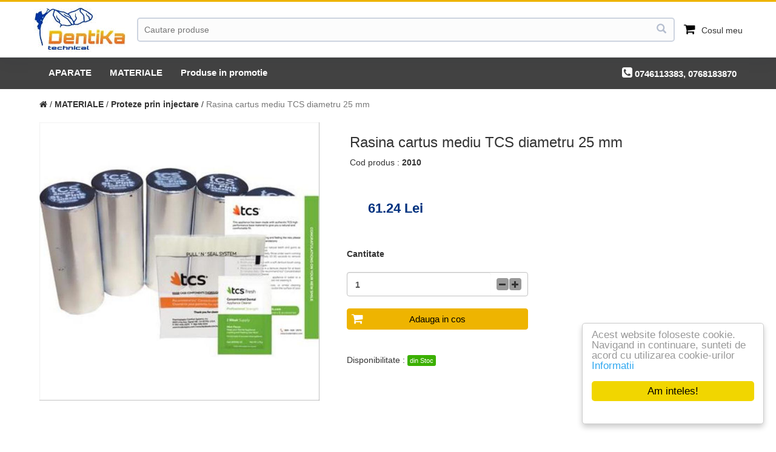

--- FILE ---
content_type: text/html; charset=utf-8
request_url: https://dentika.ro/rasina-artus-mediu-tcs-p2010.html
body_size: 29046
content:

<!DOCTYPE html>
<html lang="ro">
<head>
    <meta charset="utf-8">
    <meta http-equiv="X-UA-Compatible" content="IE=edge" />
    <meta name="viewport" content="width=device-width, initial-scale=1" />
    <meta name="description" content="" />
    <meta name="keywords" content="" />
    <meta name="author" content="Dentika srl" />
    <title>Rasina cartus mediu TCS        diametru 25 mm - dentika.ro</title>
    <meta property="og:url" content="https://dentika.ro" />
    <meta property="og:type" content="website" />
    <meta property="og:title" content="Rasina cartus mediu TCS        diametru 25 mm - dentika.ro" />
    <meta property="og:description" content="Produse si echipamente-aparate exclusiv pentru tehnica dentara. Oferta variata. Magazin online dedicat. Livrare in 24 ore in Romania. Suport tehnic gratuit. Produse proprii sub brandul ALPI, Made in Romania. Service si piese micromotoare MARATHON" />
    <meta property="og:image" content="https://dentika.ro/img/logo.png" />

    <link href="/assets/css/bootstrap.min.css" rel="stylesheet">
    <link href="/img/181_c2213/style_v.css" rel="stylesheet">
<STYLE>
.gold{
	color: #FFBF00;
}

/*********************************************
					PRODUCTS
*********************************************/

.product{
	border: 1px solid #dddddd;
	height: 321px;
}

.product>img{
	max-width: 230px;
}

.product-rating{
	font-size: 20px;
	margin-bottom: 25px;
}

.product-title-title{
	font-size: 20px;
}

.product-desc-title{
	margin-top: 20px;
    font-family: inherit;
    font-weight: 500;
    line-height: 1.1;
    color: inherit;
    font-size: 24px;
    border-bottom: 1px solid #ddd;
    padding-bottom: 15px;
    margin-bottom: 40px;
    line-height: 30px;
}

.product-desc{
	font-size: 14px;
}

.product-price{
	font-size: 22px;
}

.product-stock{
	color: #74DF00;
	font-size: 20px;
	margin-top: 10px;
}

.product-info{
		margin-top: 50px;
}

/*********************************************
					VIEW
*********************************************/

.content-wrapper {
	max-width: 1140px;
	background: #fff;
	margin: 0 auto;
	margin-top: 25px;
	margin-bottom: 10px;
	border: 0px;
	border-radius: 0px;
}

.container-fluid{
	max-width: 1140px;
	margin: 0 auto;
}

.view-wrapper {
	float: right;
	max-width: 70%;
	margin-top: 25px;
}

.container {
	padding-left: 10px;
	padding-right: 10px;
	max-width: 100%;
}

/*********************************************
				ITEM 
*********************************************/

.service1-items {
	padding: 0px 0 0px 0;
	float: left;
	position: relative;
	overflow: hidden;
	max-width: 100%;
	height: 321px;
	width: 130px;
}

.service1-item {
	height: 107px;
	width: 120px;
	display: block;
	float: left;
	position: relative;
	padding-right: 20px;
	border-right: 1px solid #DDD;
	border-top: 1px solid #DDD;
	border-bottom: 1px solid #DDD;
}

.service1-item > img {
	max-height: 110px;
	max-width: 110px;
	opacity: 0.6;
	transition: all .2s ease-in;
	-o-transition: all .2s ease-in;
	-moz-transition: all .2s ease-in;
	-webkit-transition: all .2s ease-in;
}

.service1-item > img:hover {
	cursor: pointer;
	opacity: 1;
}

.service-image-left {
	padding-right: 50px;
}

.service-image-right {
	padding-left: 50px;
}

.service-image-left > center > img,.service-image-right > center > img{
	max-height: 155px;
}
</STYLE><script type="text/javascript">
 window.cookieconsent_options = {"message":"Acest website foloseste cookie. Navigand in continuare, sunteti de acord cu utilizarea cookie-urilor","dismiss":"Am inteles!","learnMore":"Informatii","link":"https://dentika.ro/page/cookie","theme":"light-floating"};
</script>



    <link rel="stylesheet" href="https://cdnjs.cloudflare.com/ajax/libs/font-awesome/4.5.0/css/font-awesome.min.css">
    <script src='https://cdnjs.cloudflare.com/ajax/libs/jquery/3.2.1/jquery.min.js'></script>
    <link rel="stylesheet" href="https://cdn.jsdelivr.net/gh/fancyapps/fancybox@3.5.7/dist/jquery.fancybox.min.css" />
   <script src="https://cdn.jsdelivr.net/gh/fancyapps/fancybox@3.5.7/dist/jquery.fancybox.min.js"></script>

    <!--[if lt IE 9]>
        <script src="https://oss.maxcdn.com/libs/html5shiv/3.7.0/html5shiv.js"></script>
        <script src="https://oss.maxcdn.com/libs/respond.js/1.4.2/respond.min.js"></script>
    <![endif]-->

<link rel="apple-touch-icon" sizes="57x57" href="/apple-icon-57x57.png">
<link rel="apple-touch-icon" sizes="60x60" href="/apple-icon-60x60.png">
<link rel="apple-touch-icon" sizes="72x72" href="/apple-icon-72x72.png">
<link rel="apple-touch-icon" sizes="76x76" href="/apple-icon-76x76.png">
<link rel="apple-touch-icon" sizes="114x114" href="/apple-icon-114x114.png">
<link rel="apple-touch-icon" sizes="120x120" href="/apple-icon-120x120.png">
<link rel="apple-touch-icon" sizes="144x144" href="/apple-icon-144x144.png">
<link rel="apple-touch-icon" sizes="152x152" href="/apple-icon-152x152.png">
<link rel="apple-touch-icon" sizes="180x180" href="/apple-icon-180x180.png">
<link rel="icon" type="image/png" sizes="192x192"  href="/android-icon-192x192.png">
<link rel="icon" type="image/png" sizes="32x32" href="/favicon-32x32.png">
<link rel="icon" type="image/png" sizes="96x96" href="/favicon-96x96.png">
<link rel="icon" type="image/png" sizes="16x16" href="/favicon-16x16.png">
<link rel="manifest" href="/manifest.json">
<link rel="icon" type="image/vnd.microsoft.icon" href="/img/favicon.ico" />
<link rel="shortcut icon" type="image/x-icon" href="/img/favicon.ico" />
<meta name="msapplication-TileColor" content="#ffffff">
<meta name="msapplication-TileImage" content="/ms-icon-144x144.png">
<meta name="theme-color" content="#ffffff">

<!-- Global site tag (gtag.js) - Google Analytics -->
<script async src="https://www.googletagmanager.com/gtag/js?id=UA-144898543-1"></script>
<script>
  window.dataLayer = window.dataLayer || [];
  function gtag(){dataLayer.push(arguments);}
  gtag('js', new Date());

  gtag('config', 'UA-144898543-1');
</script>

<style>
@media all and (min-width: 800px) {
  .fancybox-thumbs {
    top: auto;
    width: auto;
    bottom: 0;
    left: 0;
    right : 0;
    height: 95px;
    padding: 10px 10px 5px 10px;
    box-sizing: border-box;
    background: rgba(0, 0, 0, 0.3);
  }
  
  .fancybox-show-thumbs .fancybox-inner {
    right: 0;
    bottom: 95px;
  }

}






.vf-header{height:95px;background-color:#fff;box-shadow:0 0 30px rgba(28, 39, 60, 0.08);border-bottom:1px solid rgba(28, 39, 60, 0.12);}
.vf-header > .container{height:100%;display:flex;align-items:center;justify-content:space-between;padding-left:0px;padding-right:0px;}
.vf-header-left{display:flex;align-items:center;}
.vf-header-center{flex:1;margin:0 5px;position:relative;display:block;}
.vf-header-center .btn{position:absolute;top:0;right:0;background-color:transparent;height:40px;color:#b4bdce;transition:none;font-size:16px;padding-right:13px;}
.vf-header-center .btn:hover,.vf-header-center .btn:focus{color:#1c273c;}
.vf-header-right{display:flex;align-items:center;}
.vf-header-logo {height:85px;width: 156px;}
.vf-header-mlogo {height:42px;width: 42px;}
.header-icon{position:relative;}
.header-icon-link {display: flex; font-size:15px;color:#1c273c; position:relative;line-height:.9;padding-left:15px;outline:none; align-items: center;font-weight: bolder;}
.header-icon-username {position:relative; height: 20px; padding-left: 5px;  padding-top: 5px; white-space: nowrap;}
.company-search-box{display:block;width:100%;padding:0.375rem 0.75rem;font-size:14px;line-height:1.5;color:#000;background-clip:padding-box;border:1px solid #cdd4e0;border-width:2px;background-color:#fcfcfc;transition:none;height:40px;border-radius:5px;outline: none; padding-left: 10px; padding-right: 40px;}
.company-search-box-flag{position:absolute;bottom:5px;left:5px;width:35px; height:30px;}
.bg-search_32 {display: inline-block; width: 24px; height: 24px;    background: url('css_sprites.png') -10px -94px;}
.bg-user_40 {display: inline-block; width: 24px; height: 24px;    background: url('css_sprites.png') -54px -94px;}
.header-icon-text{display: inline-block!important; padding-left:10px;}
.product-new-note {color:#888; font-size:15px; }

@media (min-width: 768px){
.vf-header-mlogo {display: none!important;}
}

@media (max-width: 767.98px){
.vf-header{height:75px;}
.vf-header-logo {display: none!important;}
.header-icon-username {display: none!important;}
.header-icon > a{padding-left:15px;}
.header-icon-text {display: none!important;}
}

@media (min-width: 992px){
.vf-header > .container{padding:0;}
.vf-header{position:relative;z-index:100;height:95px;}
.vf-header > .container{padding-left:0px;padding-right:0px;}
.vf-header-center{display:block;margin:0 15px;}
}

@media (max-width: 991.98px){
.vf-header > .container{max-width:none;padding-left:10px;padding-right:10px;}
}

</style>


</head>
<body>
<div class="vf-header navbar-top">
	<div class="container">
		<div class="vf-header-left">
			<a href="https://dentika.ro"><img class="vf-header-mlogo" src="/img/181_c2213/mlogo.jpg" alt=""><img class="vf-header-logo" width="142px" height="42px" src="/img/181_c2213/logo1.jpg" alt="dentika.ro"></a>
		</div>
		<div class="vf-header-center">
			<form action="https://dentika.ro/cgi-bin/wmws_shop.cgi" method="post" data-toggle="validator">
				<INPUT name="function" type="hidden" value="productsearch">
				<input type="text" name="fq" aria-label="Cauta" class="company-search-box" placeholder="Cautare produse" id="fq" value="">
				<button class="btn" aria-label="Cauta"><i class="glyphicon glyphicon-search"></i></button>
			</form>
		</div>
		<div class="vf-header-right">
			<div class="header-icon header-user-dropdown">
				<a href="https://dentika.ro/cart"><i class="fa fa-shopping-cart" style="color:#000; margin: 0px; font-size: 20px;" aria-hidden="true"></i><span class="header-icon-text"> Cosul meu</span></a>
			</div>
		</div>
	</div>
 </div>


<nav class="navbar navbar-menu" role="navigation"> 
<div class="container">
 	<ul class="nav navbar-nav navbar-menu">
	<li><a href="https://dentika.ro/aparate-c2/" alt="APARATE">APARATE</a></li>
	<li><a href="https://dentika.ro/materiale-c1/" alt="MATERIALE">MATERIALE</a></li>

	<li><a href="https://dentika.ro/discount" alt="Produse in promotie">Produse in promotie</a></li>
	</ul>

	<ul class="nav navbar-nav navbar-menu navbar-right hidden-xs">
	<li><a href="https://dentika.ro/contact" alt="Acasa"><i class="fa fa-phone-square" aria-hidden="true" style="color:#fff; margin: 0px; font-size: 20px;"></i> 0746113383, 0768183870</a></li>
	</ul>
</div><!-- /.container -->
 </nav>
<!-- Page Content -->
 <div class="container">
	<div class="row">
		<ul class="breadcrumb">
			<li><a href="https://dentika.ro"><i class="fa fa-home img-header-icon" aria-hidden="true"></i></a></li> / <a href="/materiale-c1/"><b>MATERIALE</b></a> / <a href="/proteze-prin-injectare-c11/"><b>Proteze prin injectare</b></a> / <li class="active">Rasina cartus mediu TCS        diametru 25 mm</li>
		</ul>
	</div>
 </div>

<div class="container">
	

	<div class="row row_main">
		<div class="col-md-5">
			<div id="main_media"><a data-fancybox="images" href="/img/181_c2213/dentikaro-Rasina-artus-mediu-TCS-diametru-25-mm-963.jpg"><img class="productsearch-img img-responsive"src="/img/181_c2213/dentikaro-Rasina-artus-mediu-TCS-diametru-25-mm-963.jpg" alt="Rasina cartus mediu TCS        diametru 25 mm"></a></div><br>
			<div class="product-imgList"></div>

		</div>
		<div class="col-md-7">

			<div style="padding-left:20px;"><h3>Rasina cartus mediu TCS        diametru 25 mm</h3>Cod produs : <b>2010</b></div>
			<p>&nbsp;</p>
			<BR>
			<div style="padding-left:50px;"> <div class="product-new-price">61.24 Lei</div>
</div>
			<BR>
			



				



			<BR>
				<div class="col-md-6">
					<B>Cantitate</B><BR><BR>
					<div>

<div class="input-quantity"><input type="number" class="form-control" id="productQuantity2010" value="1" onblur="update2Quantity('2010',0);"><div class="btn-quant"><span onclick="update2Quantity('2010',-1);" class="btn btn-quantity btn-quantity-minus"><i class="fa fa-minus" aria-hidden="true"></i></span><span onclick="update2Quantity('2010',1);" class="btn btn-quantity btn-quantity-plus"><i class="fa fa-plus" aria-hidden="true"></i></span></div></div>


					</div>
					<br><button type="submit" data-toggle="modal" data-target="#modal-add2cart" onclick="add2cart('2010','Rasina cartus mediu TCS        diametru 25 mm','61.24','963',document.getElementById('productQuantity2010').value);return false;" class="btn btn-cart btn-block btn-flat"><i class="fa fa-shopping-cart btn-cart-fa"></i> <span>Adauga in cos</span></button>
					<BR><BR>
					Disponibilitate : <b><span class="badge badge_green">din Stoc</span></b>
					
					<BR><BR>
					
					<BR>
					
				</div>
				
			<BR>

		</div>
	</div>
	<div class="row">
		<div class="col-md-12">

			<div class="product-desc-title">Descriere</div>
			TCS Unbreakable <br><br>Materialul este utilizat pentru realizarea protezelor elastice.<br><br>Diametrul de 25 mm <br><br>3 culori: standard pink, light pink, dark pink <br><br>Valabil in 3 dimensiuni: mici (7,9 g), medii (17,5 g), mari (25,5 g) <br><br>5 BUC / SET - se vinde la set 
		</div>
	</div>
</div>
<BR><BR>
<!--

0
-->
<BR><BR><BR>
<div class="content">
<div class="container container-main">
<div class="row"><div class="col-lg-12"><h3 class="card-header">Produse recomandate</h3></div></div><br>
<div class="productsearch-list">
<div class="productmain-item"><div class="productsearch-card" id="product_box3846"><div class="productsearch-heading"><a href="https://dentika.ro/freza-horico-h-198-012-p3846.html"><img class="productsearch-img"src="/img/181_c2213/dentikaro-Freza-Horico-H-198-012-3621.thumb.jpg" alt="Freza Horico  H 198 012"></div></a><div class="productsearch-body productsearch-title" onclick="location.href = 'https://dentika.ro/freza-horico-h-198-012-p3846.html';">Freza Horico  H 198 012 <BR> ( Cod:3846 )</div><div class="productsearch-body product-sale_type"><p>din Stoc</p></div><div class="productsearch-body product-old-price"><p>&nbsp;</p></div><div class="productsearch-body"><p class="product-new-price">27<sup>22</sup> Lei</p></div><div class="productsearch-body"><button type="submit" data-toggle="modal" data-target="#modal-add2cart" onclick="add2cart('3846','Freza Horico  H 198 012','27.22','3621','1');return false;" class="btn btn-cart btn-block btn-flat"><i class="fa fa-shopping-cart btn-cart-fa"></i> <span>Adauga in cos</span></button></div></div></div><div class="productmain-item"><div class="productsearch-card" id="product_box897"><div class="productsearch-heading"><a href="https://dentika.ro/wiedent-c1-77l-p897.html"><img class="productsearch-img"src="/img/181_c2213/dentikaro-WIEDENT-C1-77L-2905.thumb.jpg" alt="WIEDENT  C1 77L"></div></a><div class="productsearch-body productsearch-title" onclick="location.href = 'https://dentika.ro/wiedent-c1-77l-p897.html';">WIEDENT  C1 77L <BR> ( Cod:897 )</div><div class="productsearch-body product-sale_type"><p>din Stoc</p></div><div class="productsearch-body product-old-price"><p>&nbsp;</p></div><div class="productsearch-body"><p class="product-new-price">28<sup>00</sup> Lei</p></div><div class="productsearch-body"><button type="submit" data-toggle="modal" data-target="#modal-add2cart" onclick="add2cart('897','WIEDENT  C1 77L','28.00','2905','1');return false;" class="btn btn-cart btn-block btn-flat"><i class="fa fa-shopping-cart btn-cart-fa"></i> <span>Adauga in cos</span></button></div></div></div><div class="productmain-item"><div class="productsearch-card" id="product_box824"><div class="productsearch-heading"><a href="https://dentika.ro/sac-aspirator-tornado-profi-pasla-5-buc-set-albastru-strat-dublu-p824.html"><img class="productsearch-img"src="/img/181_c2213/dentikaro-Sac-aspirator-Tornado-Profi-pasla-5-buc-set-Albastru-Strat-dublu-2343.thumb.jpg" alt="Sac aspirator Tornado Profi pasla  5 buc /set  Albastru - Strat dublu"></div></a><div class="productsearch-body productsearch-title" onclick="location.href = 'https://dentika.ro/sac-aspirator-tornado-profi-pasla-5-buc-set-albastru-strat-dublu-p824.html';">Sac aspirator Tornado Profi pasla  5 buc /set  Albastru - Strat dublu <BR> ( Cod:824 )</div><div class="productsearch-body product-sale_type"><p>din Stoc</p></div><div class="productsearch-body product-old-price"><p>&nbsp;</p></div><div class="productsearch-body"><p class="product-new-price">121<sup>00</sup> Lei</p></div><div class="productsearch-body"><button type="submit" data-toggle="modal" data-target="#modal-add2cart" onclick="add2cart('824','Sac aspirator Tornado Profi pasla  5 buc /set  Albastru - Strat dublu','121.00','2343','1');return false;" class="btn btn-cart btn-block btn-flat"><i class="fa fa-shopping-cart btn-cart-fa"></i> <span>Adauga in cos</span></button></div></div></div><div class="productmain-item"><div class="productsearch-card" id="product_box2101"><div class="productsearch-heading"><a href="https://dentika.ro/heraceram-dentin-20-gr-d2-p2101.html"><img class="productsearch-img"src="/img/181_c2213/dentikaro-HERACERAM-Dentin-20-GR-D2-1208.thumb.jpg" alt="HERACERAM    Dentin  20 GR   D2"></div></a><div class="productsearch-body productsearch-title" onclick="location.href = 'https://dentika.ro/heraceram-dentin-20-gr-d2-p2101.html';">HERACERAM    Dentin  20 GR   D2 <BR> ( Cod:2101 )</div><div class="productsearch-body product-sale_type"><p>din Stoc</p></div><div class="productsearch-body product-old-price"><p>&nbsp;</p></div><div class="productsearch-body"><p class="product-new-price">116<sup>94</sup> Lei</p></div><div class="productsearch-body"><button type="submit" data-toggle="modal" data-target="#modal-add2cart" onclick="add2cart('2101','HERACERAM    Dentin  20 GR   D2','116.94','1208','1');return false;" class="btn btn-cart btn-block btn-flat"><i class="fa fa-shopping-cart btn-cart-fa"></i> <span>Adauga in cos</span></button></div></div></div><div class="productmain-item"><div class="productsearch-card" id="product_box1108"><div class="productsearch-heading"><a href="https://dentika.ro/micromotor-escort-2-pro-p1108.html"><img class="productsearch-img"src="/img/181_c2213/dentikaro-Micromotor-ESCORT-2-PRO-4350.thumb.jpg" alt="Micromotor ESCORT 2 PRO"></div></a><div class="cornerWrapper"><div class="promo">-&nbsp;20.00&nbsp;%</div></div><div class="productsearch-body productsearch-title" onclick="location.href = 'https://dentika.ro/micromotor-escort-2-pro-p1108.html';">Micromotor ESCORT 2 PRO <BR> ( Cod:1108 )</div><div class="productsearch-body product-sale_type"><p>din Stoc</p></div><div class="productsearch-body product-old-price"><p><span style="text-decoration: line-through;">1187<sup>50
</sup> Lei</span> (-20.00%)</p></div><div class="productsearch-body"><p class="product-new-price">950<sup>00</sup> Lei</p></div><div class="productsearch-body"><button type="submit" data-toggle="modal" data-target="#modal-add2cart" onclick="add2cart('1108','Micromotor ESCORT 2 PRO','950.00','4350','1');return false;" class="btn btn-cart btn-block btn-flat"><i class="fa fa-shopping-cart btn-cart-fa"></i> <span>Adauga in cos</span></button></div></div></div></div>
</div>
<BR><BR>
</div>
<!--

<div class="col-lg-2">
                                        <div class="input-group">
                                    <span class="input-group-btn">
                                        <button type="button" class="quantity-left-minus btn btn-danger btn-number"  data-type="minus" data-field="">
                                          <span class="glyphicon glyphicon-minus"></span>
                                        </button>
                                    </span>
                                    <input type="text" id="quantity" name="quantity" class="form-control input-number" value="10" min="1" max="100">
                                    <span class="input-group-btn">
                                        <button type="button" class="quantity-right-plus btn btn-success btn-number" data-type="plus" data-field="">
                                            <span class="glyphicon glyphicon-plus"></span>
                                        </button>
                                    </span>
                                	</div>
                        	</div>
-->


<div class="modal fade" id="modal-add2cart">
          <div class="modal-dialog">
            <div class="modal-content">
              <div class="modal-header">
                <button type="button" class="close" data-dismiss="modal" aria-label="Inchide">
                  <span aria-hidden="true">&times;</span></button>
                <h4 class="modal-title">Produsul a fost adaugat in cos</h4>
              </div>
              <div class="modal-body" style="height: 130px;">
			<div class="form-group">
				<div class="col-sm-3">
					<div class="cart-image-box" id="modal_main_media"></div>
				</div>
				<div class="col-sm-7">
					<div class="" id="modal_productName"></div>
				</div>
				<div class="col-sm-2">
					<b><div class="" id="modal_productPrice"></div></b>&nbsp;Lei
				</div>
			</div>
              </div>
              <div class="modal-footer">
                <button type="button" class="btn btn-block btn-flat" data-dismiss="modal">Continua cumparaturile</button>
                <button type="button" class="btn btn-cart btn-block btn-flat" onclick="location.href = 'https://dentika.ro/cart';" data-dismiss="modal">Vezi detalii cos</button>
              </div>
            </div>
            <!-- /.modal-content -->
          </div>
          <!-- /.modal-dialog -->
        </div>
<!-- /.modal -->



<!-- Footer -->

 <footer>
     <div class="container">
       <div class="row">
       
                <div class="col-lg-3 col-md-3 col-sm-6 col-xs-12 text-white hidden-xs">
                    <ul class="adress">
                         <span>Dentika srl</span>
                         <li>
                            <p>Piata Republici Nr. 48<BR>Tirgu-Mures, 540110</p>
                          </li>
                               
                          <li>
                            <p>0746113383, 0768183870<br>Program: Luni-Vineri 08-16</p>
                          </li>
                               
                          <li>
				<p>office@dentika.ro</p>
                          </li>
                     </ul>
                </div>
                
                <div class="col-lg-3 col-md-3 col-sm-4 col-xs-12">
                    <ul class="contact">
                         <span>Meniu</span>    
                         <li>
                            <a href="https://dentika.ro/">Acasa</a>
                          </li>
                       <!--   <li>
                             <a href="https://dentika.ro/page/aboutus">Despre noi</a>
                          </li> -->
                          <li>
                             <a href="https://dentika.ro/page/terms">Termeni si conditii</a>
                          </li>
                          <li>
                             <a href="https://dentika.ro/page/gdpr">Prelucrarea datelor cu caracter personal</a>
                          </li>
			  <li>
                             <a href="https://dentika.ro/page/cookie">Cookie info</a>
                          </li>

			  <li>
                             <a href="https://dentika.ro/login">Contul meu</a>
                          </li>

                          <li>
                            <a href="https://dentika.ro/contact">Contact</a>
                         </li>
                    </ul>
                </div>
           
                <div class="col-lg-3 col-md-3 col-sm-6 col-xs-12 hidden-xs">
			<ul class="contact">
	                   <span>Legal</span>
			   <li>
                            <a href="https://anpc.ro/ce-este-sal/" target="_blank">ANPC - SAL</a>
                          </li>
			  <li>
                            <a href="https://anpc.ro/" target="_blank">ANPC</a>
                          </li>
			   <li>
                            <a href="https://ec.europa.eu/consumers/odr/main/index.cfm?event=main.home2.show&lng=RO" target="_blank">Solutionarea Online a litigiilor</a>
                          </li>


			</ul>

               </div>

                <div class="col-lg-3 col-md-3 col-sm-8 col-xs-12 hidden-xs">
                </div>
           
           
           </div> 
		<div class="footer_copyright text-center"><strong>Copyright &copy;  Dentika srl.</strong> Toate drepturile rezervate.</div>
        </div>
	<!-- /.container -->    
 </footer>

<script>
var MAIN_DOMAIN = "https://dentika.ro";
//var USER_CART_COUNT=<span class="cart-count">2</span>;
//var USER_CART_SHIPPING=;
//var USER_CART_SUBTOTAL=;
//var USER_CART_TOTAL=;
var MAIN_SITE_SHIPPING_MIN=500;
 

//################################################################################################
// quantitiy increment decrement
//################################################################################################

$(document).ready(function(){

var quantitiy=0;
   $('.quantity-right-plus').click(function(e){
        
        // Stop acting like a button
        e.preventDefault();
        // Get the field name
        var quantity = parseInt($('#quantity').val());
        
        // If is not undefined
            
            $('#quantity').val(quantity + 1);

          
            // Increment
        
    });

     $('.quantity-left-minus').click(function(e){
        // Stop acting like a button
        e.preventDefault();
        // Get the field name
        var quantity = parseInt($('#quantity').val());
        
        // If is not undefined
      
            // Increment
            if(quantity>0){
            $('#quantity').val(quantity - 1);
            }
    });
    
});

//################################################################################################
function update2Quantity(getProduct_id,getproductQuantityDir)
//################################################################################################
{
 var getproductQuantity=document.getElementById('productQuantity'+getProduct_id).value
 getproductQuantity=+getproductQuantity + +getproductQuantityDir;
 $('#productQuantity'+getProduct_id).val(getproductQuantity);
}

//################################################################################################
function update2cart(getProduct_id,getproductQuantityDir,getProductPrice)
//################################################################################################
{
 var getproductQuantity=document.getElementById('productQuantity'+getProduct_id).value
 getproductQuantity=+getproductQuantity + +getproductQuantityDir;
 if (getproductQuantity == 0) 
	{getproductQuantity =1;}
 else
	{
				$('#productValue'+getProduct_id).html(roundToTwo(getproductQuantity*getProductPrice));
				$('#productQuantity'+getProduct_id).val(getproductQuantity);

		$.getJSON(MAIN_DOMAIN+"/api/update2cart/0-0/product_id="+getProduct_id+"&quantity="+getproductQuantity, function(data)
		       	{
			         location.reload();
		       	})
		 .error(function() {  })
		 .complete(function() 
			{
			});
	};

}

function roundToTwo(num) {    
    return +(Math.round(num + "e+2")  + "e-2");
}

//################################################################################################
function add2cart(getProduct_id,getproductName,getProductPrice,getProductImage,getproductQuantity)
//################################################################################################
{

 if (getProductImage != '0')
		{
 			$('#modal_main_media').html('<div class="thumbnail-cart"><img class="productsearch-img" src="/img/181_c2213/product/'+getProductImage+'.thumb.jpg\" alt=""></div>');
		}
		 else
		{
			$('#modal_main_media').html('<div class="thumbnail-cart"><span class=\"cart-noimg\"></span></div>');
		}


 $('#modal_productName').html(getproductName);
 $('#modal_productPrice').html(getProductPrice);

 $.getJSON(MAIN_DOMAIN+"/api/add2cart/0-0/product_id="+getProduct_id+"&quantity="+getproductQuantity, function(data)
       	{
         	
		

       	})
 .error(function() {  })
 .complete(function() 
	{
		
	});


// MAIN_Media_id=getMedia_id;
 //console.error(getGallery_type);
}
</script>

<script type="text/javascript" src="/assets/js/bootstrap.min.js"></script>
<script>
//################################################################################################
function setMainImage(getMedia_id)
//################################################################################################
{
	$('#main_media').html('<img class="productsearch-img img-responsive" src="/img/181_c2213/product/'+getMedia_id+'.jpg\">');
}
</script><script type="text/javascript" src="/assets/js/cookieconsent.min.js"></script>


 <script>
$('[data-fancybox="images"]').fancybox({
  
  thumbs: {
    autoStart: true,
    axis: 'x' } });
    </script>
</body>
</html>

--- FILE ---
content_type: text/css
request_url: https://dentika.ro/img/181_c2213/style_v.css
body_size: 14232
content:
html,
body {
    height: 100%;
    font-family: "Open Sans",Helvetica,Arial,sans-serif;
}

body {
    padding-top: 0px;
    background-color: #fff;
}

a {
    color: #333;
}
a:hover {
   color:#00217f;	
}

input:focus {
    outline:none;
}

.content {
    background-color: #ebebeb; 
    width: 100%;
}


.img-portfolio {
    margin-bottom: 30px;
}

.img-hover:hover {
    opacity: 0.8;
}


/* Home Page Carousel */

header.carousel {
    height: 460px;
    resize: horizontal;
    border: 0px;
    border-bottom: 0px;
    background-color: #fff;
    border-color: #fff;
    border-style: solid;
}

header.carousel .item,
header.carousel .item.active,
header.carousel .carousel-inner {
    height: 100%;
}

header.carousel .fill {
    width: 100%;
    height: 100%;
    background-position: center;
    background-size: cover;
}

.container-main {
    background-color: #ebebeb; 
}

.row-main {
    background-color: #ebebeb; 
}


/* 404 Page Styles */

.error-404 {
    font-size: 100px;
}


/* Footer Styles  position: fixed; color: #9d9d9d; */

footer {
     
    height: 300px;
    border-top: 30px;
    bottom: 0;
    width: 100%;
    background-color: #fff;
    border-color: #fff;
    color: #333;
    border-style: solid;

}



.footer_copyright {

   color:#333;
   font-size: 9px;
   letter-spacing: 1px;
   opacity: 0.5;
}

.adress span , .contact span , .social span{
   color:#222; 
   letter-spacing: 1.5px;
   padding-top:20px;
   padding-bottom:20px; 
   display: block;
   text-transform: none;
   font-size: 14px;
   letter-spacing: 3px;
}
 

.adress li p , .contact li a , .social li a{
    color:#888;
    letter-spacing: 1.5px;
    text-decoration:none;
    font-size:13px;
}


.adress, .contact , .social{
    list-style: none;
}


.social li{
    float:left;
}

.faxx{
    color:#333;
    margin-right: 10px;
    font-size:14px;
}

.navbar {
    border: 0px solid transparent;

    top: 0;
    z-index: 10;
    width: 100%;
    background-color: #fff;
    border-radius: 0 !important;
    -moz-border-radius: 0 !important;
    margin-bottom: 0px;
    min-height: 95px;
}



/* Responsive Styles */

@media(max-width:120px) {
    .modal-dialog {
    	width: 800px;
    }
}

@media(max-width:991px) {
    .customer-img,
    .img-related {
        margin-bottom: 30px;
    }

    .modal-dialog {
    	width: 800px;
    }

}

@media(max-width:767px) {
    .img-portfolio {
        margin-bottom: 15px;
    }

    header.carousel .carousel {
        height: 70%;
    }

	.navbar {
	    min-height: 50px;
	}
}

.navbar-right {
    
    color:#333;
}

.navbar-top {
    border-top: 3px solid #EEB401;
}

.navbar-brand {
    padding: 0px 20px;
}

.navbar-inverse .navbar-nav>li>a
{
	color:#333;
	font-size: 15px;
	font-weight: 600;
	text-decoration: none;
	text-transform: none;
}

.navbar-inverse .navbar-nav>li>a:hover{
	color:#00327f;
	background-color:transparent;
}

.navbar-menu{
    margin-bottom: 0px;
    min-height: 50px;
    background-color:#424242;
}

.navbar-menu-user{
   padding: 15px 0px;
}

.navbar-form {
    width: auto;
    padding-top: 18px;
    padding-bottom: 0;
    margin-right: 0;
    margin-left: 0;
    border: 0;
    -webkit-box-shadow: none;
    box-shadow: none;
  outline-color: transparent;
  outline-style: none;
}

.navbar-menu>li>a
{
	color:#fff;
	font-size: 15px;
	font-weight: 600;
	text-decoration: none;
	text-transform: none;
}
.navbar-menu>li>a:hover{
	color:#000;
	background-color:#EEB401;
}

.dropdown-menu {
    min-width: 160px;
    font-size: 15px;
}

.dropdown-menu>li>a:hover {
	color:#000;
	background-color:#EEB401;

}

ul.nav li.dropdown:hover > ul.dropdown-menu {
    display: block;    
}

.img-header {
	margin-top: 30px;
	background: #455267 url(/img/contact.jpg) no-repeat;
	background-size: cover;
	min-height: 200px;
	margin-bottom: 30px;
}

.btn-default {
    color: #fff;
    background-color: #00327f;
    border-color: #00327f;
}


.btn-cart {
    color: #000;
    background-color: #EEB401;
    border-color: #EEB401;
    font-size: 15px;
    font-weight: 400;
}

.btn-cart:hover {
    color: #fff;
    background-color: #000;
    border-color: #000;
}

.btn-cart-fa {
    position: absolute;
    color: #fff;
    font-size: 20px !important;
    margin-left: 13px;	

    left:10px;

}

.btn-nostoc {
    background-color: #eee;
    border-color: #eee;
}

.thumbnail {
    border: 0px solid #ddd;
}

.brand_img {
    opacity: 0.6; 
    filter: alpha(opacity=60);
    margin: auto;
 text-align: center; 
}

.brand_img:hover {
    opacity: 1; 
}

/* ProductSearch Styles  - start*/

.productsearch-list {
    margin: -7px -10px 0px -3px;
    position: relative;
    display: block;
    display: flex;
    flex-flow: row wrap;
}

.productsearch-category-list {
    margin: -7px -10px 10px -3px;
    position: relative;
    display: block;
    display: flex;
    flex-flow: row wrap;
}

.productsearch-card {
    position: relative;
    display: block;
    margin: 0;
    background-color: #fff;
    border-radius: 3px;
    border-width: 0;
    width: 100%;
    padding: 0;
    color: #222;
    text-decoration: none;
    overflow: hidden;
    box-shadow: 0 1px 5px -1px rgba(0,0,0,.13);
    -webkit-transition: box-shadow .15s ease-in-out;
    -o-transition: box-shadow .15s ease-in-out;
    transition: box-shadow .15s ease-in-out;
    text-align: center;
}

.productsearch-item {
    width: 214px;
    padding: 5px;
}


.productsearch-body {
    padding: 0 10px 5px;
}

.productsearch-heading {
    border-radius: 3px 3px 0 0;
    padding: 15px 15px 15px;
    height: 204px;
}

.productsearch-img {
    display: block;
    max-width: 100%;
    height: auto;
    margin-left: auto;
    margin-right: auto;
}

.productsearch-noimg {
    display: block;
    width: 174px;
    height: 174px;
    background-color: #ccc;
    color:#fff;
    opacity:.2;
    content: "\f245";
    background-image: url("noimgs.jpg");
}

.product-noimg {
    display: block;
    width: 400px;
    height: 400px;
    background-color: #ccc;
    color:#fff;
    opacity:.2;
    content: "\f245";
    background-image: url("noimg.jpg");
}


.productsearch-title {
    line-height: 20px;
    height: auto!important;
    max-height: 160px;
    min-height: 80px;
    margin-bottom: 0;
	font-weight: 700;
}

.productsearch-category-title {
    line-height: 20px;
    height: auto!important;
    max-height: 160px;
    min-height: 50px;
    margin-bottom: 0;
    font-weight: 700;
}

.product-new-price {
    font-size: 22px; 
    font-weight: 600;
    color: #00327f;
    margin-bottom: 10px;
    white-space: nowrap;
}

.product-old-price {
    font-size: 13px;
    font-weight: 400;
    margin-bottom: 0px;
    height: 20px;
    top: 0px;	
    white-space: nowrap;
    color: #999;
}

.product-sale_type {
    font-size: 13px;
    font-weight: 400;
    margin-bottom: 0px;
    height: 22px;
    top: 0px;	
    white-space: nowrap;
}

.productsearch-panel {
    padding-left: 15px;
    padding-right: 15px;
    padding-top: 0px;
    margin-left: 0;
    margin-right: 0;
    border-radius: 3px;
    border-width: 1px;

    margin-bottom: 10px;
    margin-left: 0px;
    margin-right: 0px;

    background-color: #fff;
    border-style: solid;
    border-width: 1px 0 1px 0;
    border-color: #e5e5e5;
    position: relative;
    box-shadow: 0 2px 12px -4px rgba(0,0,0,.1);
}


/* ProductSearch Styles  - end*/

.productmain-item {
    width: 230px;
    padding: 5px;
    border: 0px;
    border-color: #333;
border-style: solid;

}
.productmain-noimg {
    display: block;
    width: 190px;
    height: 190px;
    background-color: #ccc;
    color:#fff;
    opacity:.2;
    content: "\f245";
}

.breadcrumb {
    padding: 15px 15px;
    margin-bottom: 5px;
    list-style: none;
    border-width: 0px;
    background-color: transparent;
}

.main-info-box {
    color: #005596;
    font-weight: 600;
    background-color: #fff;
    text-align: center;
}

.main-info-box-item {
	font-size: 14px;
    padding-right: 15px;
    padding-left: 25px;
	width: 23%;
    display: inline-block;
    vertical-align: middle;
    height: 70px;

}
.main-info-box-sep {
	border-color: #333;
    border-right-width: 1px;
    
}

.cart-image-box {
    width: 110px !important;
   width: 110px !important;
  margin-right: 10px;

}

.thumbnail-cart {
    display: block;
     padding: 4px; 
     margin-bottom: 0px;
	margin-right: 10px;
    line-height: 1.42857143;
    background-color: #fff;
    border: 1px solid #ddd;
    border-radius: 4px;
    -webkit-transition: border .2s ease-in-out;
    -o-transition: border .2s ease-in-out;
    transition: border .2s ease-in-out;
}

.cart-noimg {
    display: block;
    width: 90px;
    height: 90px;
    background-color: #ccc;
    color:#fff;
    opacity:.2;
    content: "\f245";
}

.cart-count {
    border-radius: 50%;
    background-color: #669933;
    color: #fff;
    font-size: 10px;
    width: 13px;
    height: 13px;
    position: absolute;
    text-align: center;
    line-height: 12px;
    padding: 2px;
    top: -4px;
    right: 28px;
}


.dropdown-submenu {
    position: relative;
}

.dropdown-submenu>.dropdown-menu {
    top: 0;
    left: 100%;
    margin-top: -6px;
    margin-left: -1px;
    -webkit-border-radius: 0 6px 6px 6px;
    -moz-border-radius: 0 6px 6px;
    border-radius: 0 6px 6px 6px;
}

.dropdown-submenu:hover>.dropdown-menu {
    display: block;
}

.dropdown-submenu>a:after {
    display: block;
    content: " ";
    float: right;
    width: 0;
    height: 0;
    border-color: transparent;
    border-style: solid;
    border-width: 5px 0 5px 5px;
    border-left-color: #ccc;
    margin-top: 5px;
    margin-right: -10px;
}

.dropdown-submenu:hover>a:after {
    border-left-color: #fff;
}

.dropdown-submenu.pull-left {
    float: none;
}

.dropdown-submenu.pull-left>.dropdown-menu {
    left: -100%;
    margin-left: 10px;
    -webkit-border-radius: 6px 0 6px 6px;
    -moz-border-radius: 6px 0 6px 6px;
    border-radius: 6px 0 6px 6px;
}

/* Cantitate box */

.input-quantity {
    width: 100%;
    height: 40px;
    display: block;
    border: 1px solid #c2c2c2;
    background: #fff;
    padding-right: 60px;
    position: relative;
    border-radius: 4px;
}

.input-quantity input {
    width: 100%;
    min-width: 70px;
    height: 40px;
    display: block;
    border: none;
    background: none;
    font-weight: bold;
    padding: 0 13px;
}

.input-quantity .btn-quant {
    width: 41px;
    height: 20px;
    display: block;
    position: absolute;
    top: 9px;
    right: 10px;
}

.input-quantity .btn-quant .btn-i {
    right: 0;
    border-radius: 0 2px 2px 0;
}

.input-quantity .btn-quant .btn {
    width: 20px;
    height: 20px;
    background: #999;
    display: block;
    position: absolute;
    top: 0;
}

.btn-quantity {
    padding: 0px 0px; 
    width: 20px;
    height: 20px;
    background: #999;
    display: inline-block;
    position: absolute;
    top: 0;

}
.btn-quantity-minus {
left: 0;
}
.btn-quantity-plus {
    right: 0;
}

.step-count {
    width: 30px;
    height: 30px;
    background-color: #EEB401;
    color: #000;
    font-size: 16px;
    border-radius: 50%;
    text-align: center;
    line-height: 30px;
    font-weight: 650;
    margin-right: 10px;
    display: inline-block;
    margin-left: 5px;
}

label {

    margin-top: 5px;
}

.logo {
    width: 156px; 
    height: 85px;
    padding: 4px 0px 1px 0px;

}

.mlogo {
    padding: 6px 0px 1px 0px;

}


.product-imgList {
	overflow: hidden;
	height: 78px;
	margin: -7px -10px 10px -3px;
	position: relative;
	display: block;
	display: flex;
	flex-flow: row wrap;
}

.product-imgList-item {
    width: 70px;
    margin-left: 4px;
    padding: 4px;
    border: 1px;
    border-color: #eee;
    border-style: solid;
}


.product-imgList-thumbnail {
   display: block;
    max-width: 100%;
    height: auto;
    max-height:70px;
}

 .cornerWrapper {
    position: absolute;
    right: 7px;
    top: 7px;
    z-index: 25;
}

.promo {
    font-family: 'Roboto', sans-serif;
    font-size: 12px;
    font-weight: normal;
    text-align: center;
    display: block;
    color: #fff;
    float: right;
    
    height: 21px;
    line-height: 21px;
    vertical-align: middle;
    -webkit-border-radius: 4px;
    -moz-border-radius: 4px;
    border-radius: 4px;
    background: #F02709;
    border: 1px solid #F02709;
}

.cornerWrapper-tag { position: absolute; right: 7px; top: 170px; z-index: 25;}
.cornerWrapperMain-tag { position: absolute; right: 7px; top: 10px; z-index: 25;}
.tag {
    font-family: 'Roboto', sans-serif;
    font-size: 12px;
    font-weight: normal;
    text-align: center;
    display: block;
    color: #fff;
    float: right;
    
    height: 21px;
    line-height: 21px;
    vertical-align: middle;
    -webkit-border-radius: 4px;
    -moz-border-radius: 4px;
    border-radius: 4px;
    background: #0034A2;
    border: 1px solid #0034A2;
}


.uppercase {
	text-transform: uppercase;
}

.product_external_link {
 color: #00327f;
}

.product_external_link:hover {
 color: #00327f;

}

.productsearch-category-card {
    position: relative;
    display: block;
    margin: 0;
    background-color: #424242;
    border-radius: 3px;
    border-width: 0;
    width: 100%;
    padding: 0;
    color: #fff;
    text-decoration: none;
    overflow: hidden;
    box-shadow: 0 1px 5px -1px rgba(0,0,0,.13);
    -webkit-transition: box-shadow .15s ease-in-out;
    -o-transition: box-shadow .15s ease-in-out;
    transition: box-shadow .15s ease-in-out;
    text-align: center;
	border-bottom: 5px solid #EEB401;
}

.badge {
    display: inline-block;
    padding: 0.4em 0.4em;
    font-size: 75%;
    font-weight: 500;
    line-height: 1;
    text-align: center;
    white-space: nowrap;
    vertical-align: baseline;
    border-radius: 3px;
    transition: color 0.15s ease-in-out, background-color 0.15s ease-in-out, border-color 0.15s ease-in-out, box-shadow 0.15s ease-in-out;
}

.badge_green {
    color: #fff;
    background-color: #3bb001;
}

.badge_red {
    color: #fff;
    background-color: #dc3545;
}

@media (min-width: 768px)
.productsearch-list {
    margin: -5px -5px 5px;
}
@media (max-width: 768px) {
.productmain-item { width: 185px;!important;}
header.carousel { height: 160px;}
}


